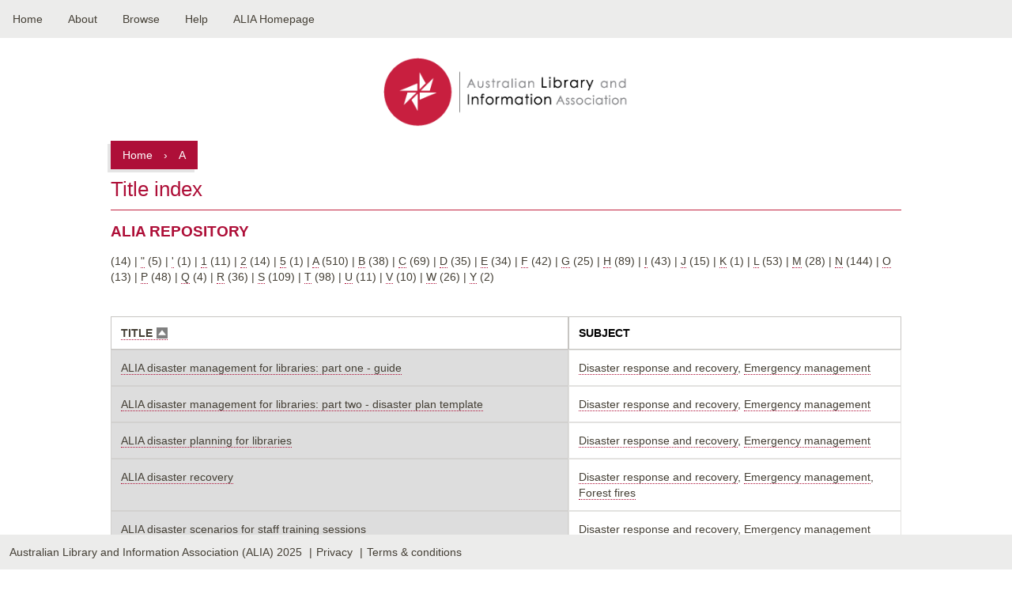

--- FILE ---
content_type: text/html; charset=UTF-8
request_url: https://read.alia.org.au/title-index/a?page=3
body_size: 5797
content:
<!DOCTYPE html>
<html lang="en" dir="ltr" prefix="og: https://ogp.me/ns#">
  <head>
    <meta charset="utf-8" />
<link rel="canonical" href="https://read.alia.org.au/title-index/a" />
<meta name="Generator" content="Drupal 11 (https://www.drupal.org)" />
<meta name="MobileOptimized" content="width" />
<meta name="HandheldFriendly" content="true" />
<meta name="viewport" content="width=device-width, initial-scale=1, shrink-to-fit=no" />
<meta http-equiv="x-ua-compatible" content="ie=edge" />
<link rel="icon" href="/sites/default/files/favicon_0.png" type="image/png" />

    <title>Title index | ALIA Library</title>
    <link rel="stylesheet" media="all" href="/core/misc/components/progress.module.css?t30u0z" />
<link rel="stylesheet" media="all" href="/core/misc/components/ajax-progress.module.css?t30u0z" />
<link rel="stylesheet" media="all" href="/core/modules/system/css/components/align.module.css?t30u0z" />
<link rel="stylesheet" media="all" href="/core/modules/system/css/components/fieldgroup.module.css?t30u0z" />
<link rel="stylesheet" media="all" href="/core/modules/system/css/components/container-inline.module.css?t30u0z" />
<link rel="stylesheet" media="all" href="/core/modules/system/css/components/clearfix.module.css?t30u0z" />
<link rel="stylesheet" media="all" href="/core/modules/system/css/components/details.module.css?t30u0z" />
<link rel="stylesheet" media="all" href="/core/modules/system/css/components/hidden.module.css?t30u0z" />
<link rel="stylesheet" media="all" href="/core/modules/system/css/components/item-list.module.css?t30u0z" />
<link rel="stylesheet" media="all" href="/core/modules/system/css/components/js.module.css?t30u0z" />
<link rel="stylesheet" media="all" href="/core/modules/system/css/components/nowrap.module.css?t30u0z" />
<link rel="stylesheet" media="all" href="/core/modules/system/css/components/position-container.module.css?t30u0z" />
<link rel="stylesheet" media="all" href="/core/modules/system/css/components/reset-appearance.module.css?t30u0z" />
<link rel="stylesheet" media="all" href="/core/modules/system/css/components/resize.module.css?t30u0z" />
<link rel="stylesheet" media="all" href="/core/modules/system/css/components/system-status-counter.css?t30u0z" />
<link rel="stylesheet" media="all" href="/core/modules/system/css/components/system-status-report-counters.css?t30u0z" />
<link rel="stylesheet" media="all" href="/core/modules/system/css/components/system-status-report-general-info.css?t30u0z" />
<link rel="stylesheet" media="all" href="/core/modules/system/css/components/tablesort.module.css?t30u0z" />
<link rel="stylesheet" media="all" href="/core/../themes/contrib/bootstrap/components/menu_main/menu_main.css?t30u0z" />
<link rel="stylesheet" media="all" href="/core/modules/views/css/views.module.css?t30u0z" />
<link rel="stylesheet" media="all" href="/themes/contrib/bootstrap/css/components/variables.css?t30u0z" />
<link rel="stylesheet" media="all" href="/themes/contrib/bootstrap/css/components/user.css?t30u0z" />
<link rel="stylesheet" media="all" href="/themes/contrib/bootstrap/css/components/progress.css?t30u0z" />
<link rel="stylesheet" media="all" href="/themes/contrib/bootstrap/css/components/affix.css?t30u0z" />
<link rel="stylesheet" media="all" href="/themes/contrib/bootstrap/css/components/book.css?t30u0z" />
<link rel="stylesheet" media="all" href="/themes/contrib/bootstrap/css/components/contextual.css?t30u0z" />
<link rel="stylesheet" media="all" href="/themes/contrib/bootstrap/css/components/feed-icon.css?t30u0z" />
<link rel="stylesheet" media="all" href="/themes/contrib/bootstrap/css/components/field.css?t30u0z" />
<link rel="stylesheet" media="all" href="/themes/contrib/bootstrap/css/components/header.css?t30u0z" />
<link rel="stylesheet" media="all" href="/themes/contrib/bootstrap/css/components/help.css?t30u0z" />
<link rel="stylesheet" media="all" href="/themes/contrib/bootstrap/css/components/icons.css?t30u0z" />
<link rel="stylesheet" media="all" href="/themes/contrib/bootstrap/css/components/image-button.css?t30u0z" />
<link rel="stylesheet" media="all" href="/themes/contrib/bootstrap/css/components/item-list.css?t30u0z" />
<link rel="stylesheet" media="all" href="/themes/contrib/bootstrap/css/components/list-group.css?t30u0z" />
<link rel="stylesheet" media="all" href="/themes/contrib/bootstrap/css/components/media.css?t30u0z" />
<link rel="stylesheet" media="all" href="/themes/contrib/bootstrap/css/components/page.css?t30u0z" />
<link rel="stylesheet" media="all" href="/themes/contrib/bootstrap/css/components/search-form.css?t30u0z" />
<link rel="stylesheet" media="all" href="/themes/contrib/bootstrap/css/components/shortcut.css?t30u0z" />
<link rel="stylesheet" media="all" href="/themes/contrib/bootstrap/css/components/sidebar.css?t30u0z" />
<link rel="stylesheet" media="all" href="/themes/contrib/bootstrap/css/components/site-footer.css?t30u0z" />
<link rel="stylesheet" media="all" href="/themes/contrib/bootstrap/css/components/skip-link.css?t30u0z" />
<link rel="stylesheet" media="all" href="/themes/contrib/bootstrap/css/components/table.css?t30u0z" />
<link rel="stylesheet" media="all" href="/themes/contrib/bootstrap/css/components/tabledrag.css?t30u0z" />
<link rel="stylesheet" media="all" href="/themes/contrib/bootstrap/css/components/tableselect.css?t30u0z" />
<link rel="stylesheet" media="all" href="/themes/contrib/bootstrap/css/components/tablesort-indicator.css?t30u0z" />
<link rel="stylesheet" media="all" href="/themes/contrib/bootstrap/css/components/ui.widget.css?t30u0z" />
<link rel="stylesheet" media="all" href="/themes/contrib/bootstrap/css/components/tabs.css?t30u0z" />
<link rel="stylesheet" media="all" href="/themes/contrib/bootstrap/css/components/toolbar.css?t30u0z" />
<link rel="stylesheet" media="all" href="/themes/contrib/bootstrap/css/components/vertical-tabs.css?t30u0z" />
<link rel="stylesheet" media="all" href="/themes/contrib/bootstrap/css/components/views.css?t30u0z" />
<link rel="stylesheet" media="all" href="/themes/contrib/bootstrap/css/components/webform.css?t30u0z" />
<link rel="stylesheet" media="all" href="/themes/contrib/bootstrap/css/components/ui-dialog.css?t30u0z" />
<link rel="stylesheet" media="print" href="/themes/contrib/bootstrap/css/print.css?t30u0z" />
<link rel="stylesheet" media="all" href="/themes/repo_alia/css/style.css?t30u0z" />
<link rel="stylesheet" media="all" href="/themes/repo_alia/css/mobile-menu.css?t30u0z" />

    <script type="application/json" data-drupal-selector="drupal-settings-json">{"path":{"baseUrl":"\/","pathPrefix":"","currentPath":"title-index\/a","currentPathIsAdmin":false,"isFront":false,"currentLanguage":"en","currentQuery":{"page":"3"}},"pluralDelimiter":"\u0003","suppressDeprecationErrors":true,"gtag":{"tagId":"UA-77841423-1","consentMode":false,"otherIds":[],"events":[],"additionalConfigInfo":[]},"ajaxPageState":{"libraries":"eJxdjVEKwzAMQy-U1EcKTmdMhh2H2F3b229sDEp_Hkg8oWoWHhMHsFhFyR6ntM5ptUmwmg7r1MOX-hdzVupbUWw9sRkLlUAG_uCeF3zikSYNKygN7xd-epBCRaf0arQ7fPlbXQu1xyb0BmIWQls","theme":"repo_alia","theme_token":null},"ajaxTrustedUrl":[],"views":{"ajax_path":"\/views\/ajax","ajaxViews":{"views_dom_id:1a75ea41737dd28e487da24ec764841af4dca212bcc8d8c8ff8e95c979c10cc1":{"view_name":"glossary","view_display_id":"page","view_args":"a","view_path":"\/title-index\/a","view_base_path":"title-index","view_dom_id":"1a75ea41737dd28e487da24ec764841af4dca212bcc8d8c8ff8e95c979c10cc1","pager_element":0},"views_dom_id:f15fd7809417f693fe5bf03fba6baddf52bb0b9d8da0d4bf09fb73606b93d9f1":{"view_name":"glossary","view_display_id":"attachment","view_args":"","view_path":"\/title-index\/a","view_base_path":"title-index","view_dom_id":"f15fd7809417f693fe5bf03fba6baddf52bb0b9d8da0d4bf09fb73606b93d9f1","pager_element":0}}},"user":{"uid":0,"permissionsHash":"5c0b602c57f91fb4665203dfb6117691d2bb81d603dd917388f071afc3908bbb"}}</script>
<script src="/sites/default/files/js/js_lRaXUBEEFv_0w5Z_ENb4wDf7VWLSCLhttiPw_2xMVMw.js?scope=header&amp;delta=0&amp;language=en&amp;theme=repo_alia&amp;include=eJxdi0sKwDAIBS-U1iOFFxCxSA1R-rl9S5bZDAzMNPeMHOgk5g22Rb6mpxRxF-OaEJIfq-848JTB3StMsd6X8h00OcsPJ34n7A"></script>
<script src="/modules/contrib/google_tag/js/gtag.js?t30u0z"></script>

  </head>
  <body class="layout-no-sidebars page-view-glossary path-title-index">
        
      <div class="dialog-off-canvas-main-canvas" data-off-canvas-main-canvas>
    
<div id="page">

  <header id="header" role="banner">
      <nav role="navigation" aria-labelledby="header-alia-menu" id="header-alia" class="block block-menu navigation menu--main">
            
  <h2 class="visually-hidden" id="header-alia-menu">Main navigation</h2>
  

        
              <ul class="clearfix nav navbar-nav" data-component-id="bootstrap:menu_main">
                    <li class="nav-item">
                          <a href="/" class="nav-link nav-link--" data-drupal-link-system-path="&lt;front&gt;">Home</a>
              </li>
                <li class="nav-item">
                          <a href="/about" class="nav-link nav-link--about" data-drupal-link-system-path="node/149">About</a>
              </li>
                <li class="nav-item menu-item--expanded dropdown">
                          <a href="" class="nav-link dropdown-toggle nav-link-" data-bs-toggle="dropdown" aria-expanded="false" aria-haspopup="true">Browse</a>
                        <ul class="dropdown-menu">
                    <li class="dropdown-item">
                          <a href="/title-index" class="nav-link--title-index" data-drupal-link-system-path="title-index">Title index</a>
              </li>
                <li class="dropdown-item">
                          <a href="/popular-items" class="nav-link--popular-items" data-drupal-link-system-path="popular-items">Popular items</a>
              </li>
                <li class="dropdown-item">
                          <a href="/popular-items/tags" class="nav-link--popular-items-tags" data-drupal-link-system-path="popular-items/tags">Popular subjects</a>
              </li>
        </ul>
  
              </li>
                <li class="nav-item">
                          <a href="/faqs" class="nav-link nav-link--faqs" data-drupal-link-system-path="node/152">Help</a>
              </li>
                <li class="nav-item">
                          <a href="https://www.alia.org.au/" class="nav-link nav-link-https--wwwaliaorgau-">ALIA Homepage</a>
              </li>
        </ul>
  



  </nav>
<div id="block-repo-alia-repo-block-8" class="block-content-basic block block-block-content block-block-content2c609765-7ba0-4d3e-90e8-06227a8cf9b8">
  
    
      <div class="content">
      
            <div class="clearfix text-formatted field field--name-body field--type-text-with-summary field--label-hidden field__item"><div class="align-center" id="cssmenu">
<ul class>
<li><a href="/">Home</a></li>
<li><a href="/about">About</a></li>
<li><a href="/faqs">Help</a></li>
<li><a href="/title-index">Title index</a></li>
<li><a href="/popular-items">Popular</a></li>
</ul>
</div>
</div>
      
    </div>
  </div>


  </header>
  
  <div id="main">
    <div id="content" class="column" role="main">
      <div id="alia-logo" class="logo-home">
        <a href="/" title="ALIA online repository" rel="home" id="logo" class="alia-logo">
          <img src="/sites/default/files/logo.png" alt="ALIA online repository" />
        </a>
      </div>
      

        <div id="block-repo-alia-breadcrumbs" class="block block-system block-system-breadcrumb-block">
  
    
      <div class="content">
      
    <div class="breadcrumbs-menu">
        <a href="/">Home</a>
        <span> › </span>
                                    <span class="breadcrumbs-text">A</span>
            </div>


    </div>
  </div>
<div id="block-repo-alia-page-title" class="block block-core block-page-title-block">
  
    
      <div class="content">
      
  <h1 class="title">Title index</h1>


    </div>
  </div>
<div data-drupal-messages-fallback class="hidden"></div>


      <a id="main-content"></a>
      
      
      
      
      
      

            <div id="content-container" class="page-content">
          <div id="block-repo-alia-alialibrary" class="block-content-basic block block-block-content block-block-contentb65d7e67-4926-40d3-8167-8dbb4c10bee7">
  
      <h2>ALIA REPOSITORY</h2>
    
      <div class="content">
      
    </div>
  </div>
<div class="views-element-container"><div class="view view-glossary view-id-glossary view-display-id-page js-view-dom-id-1a75ea41737dd28e487da24ec764841af4dca212bcc8d8c8ff8e95c979c10cc1">
  
    
          <div class="attachment attachment-before">
      <div class="views-element-container"><div class="view view-glossary view-id-glossary view-display-id-attachment js-view-dom-id-f15fd7809417f693fe5bf03fba6baddf52bb0b9d8da0d4bf09fb73606b93d9f1">
  
    
      
      <div class="view-content row">
        <span class="views-summary views-summary-unformatted">
    <a href="/title-index/%20"> </a>
      (14)
    </span>
  <span class="views-summary views-summary-unformatted">
   |   <a href="/title-index/%22">&quot;</a>
      (5)
    </span>
  <span class="views-summary views-summary-unformatted">
   |   <a href="/title-index/%27">&#039;</a>
      (1)
    </span>
  <span class="views-summary views-summary-unformatted">
   |   <a href="/title-index/1">1</a>
      (11)
    </span>
  <span class="views-summary views-summary-unformatted">
   |   <a href="/title-index/2">2</a>
      (14)
    </span>
  <span class="views-summary views-summary-unformatted">
   |   <a href="/title-index/5">5</a>
      (1)
    </span>
  <span class="views-summary views-summary-unformatted">
   |   <a href="/title-index/a" class="is-active">A</a>
      (510)
    </span>
  <span class="views-summary views-summary-unformatted">
   |   <a href="/title-index/b">B</a>
      (38)
    </span>
  <span class="views-summary views-summary-unformatted">
   |   <a href="/title-index/c">C</a>
      (69)
    </span>
  <span class="views-summary views-summary-unformatted">
   |   <a href="/title-index/d">D</a>
      (35)
    </span>
  <span class="views-summary views-summary-unformatted">
   |   <a href="/title-index/e">E</a>
      (34)
    </span>
  <span class="views-summary views-summary-unformatted">
   |   <a href="/title-index/f">F</a>
      (42)
    </span>
  <span class="views-summary views-summary-unformatted">
   |   <a href="/title-index/g">G</a>
      (25)
    </span>
  <span class="views-summary views-summary-unformatted">
   |   <a href="/title-index/h">H</a>
      (89)
    </span>
  <span class="views-summary views-summary-unformatted">
   |   <a href="/title-index/i">I</a>
      (43)
    </span>
  <span class="views-summary views-summary-unformatted">
   |   <a href="/title-index/j">J</a>
      (15)
    </span>
  <span class="views-summary views-summary-unformatted">
   |   <a href="/title-index/k">K</a>
      (1)
    </span>
  <span class="views-summary views-summary-unformatted">
   |   <a href="/title-index/l">L</a>
      (53)
    </span>
  <span class="views-summary views-summary-unformatted">
   |   <a href="/title-index/m">M</a>
      (28)
    </span>
  <span class="views-summary views-summary-unformatted">
   |   <a href="/title-index/n">N</a>
      (144)
    </span>
  <span class="views-summary views-summary-unformatted">
   |   <a href="/title-index/o">O</a>
      (13)
    </span>
  <span class="views-summary views-summary-unformatted">
   |   <a href="/title-index/p">P</a>
      (48)
    </span>
  <span class="views-summary views-summary-unformatted">
   |   <a href="/title-index/q">Q</a>
      (4)
    </span>
  <span class="views-summary views-summary-unformatted">
   |   <a href="/title-index/r">R</a>
      (36)
    </span>
  <span class="views-summary views-summary-unformatted">
   |   <a href="/title-index/s">S</a>
      (109)
    </span>
  <span class="views-summary views-summary-unformatted">
   |   <a href="/title-index/t">T</a>
      (98)
    </span>
  <span class="views-summary views-summary-unformatted">
   |   <a href="/title-index/u">U</a>
      (11)
    </span>
  <span class="views-summary views-summary-unformatted">
   |   <a href="/title-index/v">V</a>
      (10)
    </span>
  <span class="views-summary views-summary-unformatted">
   |   <a href="/title-index/w">W</a>
      (26)
    </span>
  <span class="views-summary views-summary-unformatted">
   |   <a href="/title-index/y">Y</a>
      (2)
    </span>

    </div>
  
          </div>
</div>

    </div>
  
      <div class="view-content row">
      <div class="table-responsive col">
<table class="table views-table views-view-table cols-2">
        <thead class=''>
      <tr>
                                                  <th id="view-title-table-column" aria-sort="ascending" class="views-field views-field-title is-active" scope="col"><a href="?page=3&amp;order=title&amp;sort=desc" title="sort by Title">Title<span class="tablesort tablesort--desc">
  <span class="visually-hidden">
    Sort descending
      </span>
</span>
</a></th>
                                                  <th id="view-field-subject-table-column" class="views-field views-field-field-subject" scope="col">Subject</th>
              </tr>
    </thead>
    <tbody>
                     <tr class="odd">
                                                                                        <td headers="view-title-table-column" class="views-field views-field-title is-active"><a href="/alia-disaster-management-libraries-part-one-guide" hreflang="en">ALIA disaster management for libraries: part one - guide</a>          </td>
                                                                                        <td headers="view-field-subject-table-column" class="views-field views-field-field-subject"><a href="/documents/disaster-response-and-recovery" hreflang="en">Disaster response and recovery</a>, <a href="/documents/emergency-management" hreflang="en">Emergency management</a>          </td>
              </tr>
                     <tr class="even">
                                                                                        <td headers="view-title-table-column" class="views-field views-field-title is-active"><a href="/alia-disaster-management-libraries-part-two-disaster-plan-template" hreflang="en">ALIA disaster management for libraries: part two - disaster plan template</a>          </td>
                                                                                        <td headers="view-field-subject-table-column" class="views-field views-field-field-subject"><a href="/documents/disaster-response-and-recovery" hreflang="en">Disaster response and recovery</a>, <a href="/documents/emergency-management" hreflang="en">Emergency management</a>          </td>
              </tr>
                     <tr class="odd">
                                                                                        <td headers="view-title-table-column" class="views-field views-field-title is-active"><a href="/alia-disaster-planning-libraries" hreflang="en">ALIA disaster planning for libraries</a>          </td>
                                                                                        <td headers="view-field-subject-table-column" class="views-field views-field-field-subject"><a href="/documents/disaster-response-and-recovery" hreflang="en">Disaster response and recovery</a>, <a href="/documents/emergency-management" hreflang="en">Emergency management</a>          </td>
              </tr>
                     <tr class="even">
                                                                                        <td headers="view-title-table-column" class="views-field views-field-title is-active"><a href="/alia-disaster-recovery" hreflang="en">ALIA disaster recovery</a>          </td>
                                                                                        <td headers="view-field-subject-table-column" class="views-field views-field-field-subject"><a href="/documents/disaster-response-and-recovery" hreflang="en">Disaster response and recovery</a>, <a href="/documents/emergency-management" hreflang="en">Emergency management</a>, <a href="/documents/forest-fires" hreflang="en">Forest fires</a>          </td>
              </tr>
                     <tr class="odd">
                                                                                        <td headers="view-title-table-column" class="views-field views-field-title is-active"><a href="/alia-disaster-scenarios-staff-training-sessions-0" hreflang="en">ALIA disaster scenarios for staff training sessions</a>          </td>
                                                                                        <td headers="view-field-subject-table-column" class="views-field views-field-field-subject"><a href="/documents/disaster-response-and-recovery" hreflang="en">Disaster response and recovery</a>, <a href="/documents/emergency-management" hreflang="en">Emergency management</a>          </td>
              </tr>
                     <tr class="even">
                                                                                        <td headers="view-title-table-column" class="views-field views-field-title is-active"><a href="/alia-disaster-scenarios-staff-training-sessions" hreflang="en">ALIA disaster scenarios for staff training sessions</a>          </td>
                                                                                        <td headers="view-field-subject-table-column" class="views-field views-field-field-subject"><a href="/documents/disaster-response-and-recovery" hreflang="en">Disaster response and recovery</a>, <a href="/documents/emergency-management" hreflang="en">Emergency management</a>          </td>
              </tr>
                     <tr class="odd">
                                                                                        <td headers="view-title-table-column" class="views-field views-field-title is-active"><a href="/alia-ebooks-and-elending-issues-paper" hreflang="en">ALIA ebooks and elending issues paper</a>          </td>
                                                                                        <td headers="view-field-subject-table-column" class="views-field views-field-field-subject"><a href="/documents/electronic-books" hreflang="en">Electronic books</a>, <a href="/documents/library-circulation-and-loans" hreflang="en">Library circulation and loans</a>          </td>
              </tr>
                     <tr class="even">
                                                                                        <td headers="view-title-table-column" class="views-field views-field-title is-active"><a href="/alia-endorsement-ifla-code-ethics-statement" hreflang="en">ALIA endorsement of the IFLA code of ethics statement</a>          </td>
                                                                                        <td headers="view-field-subject-table-column" class="views-field views-field-field-subject"><a href="/documents/ethics" hreflang="en">Ethics</a>, <a href="/documents/international-federation-library-associations" hreflang="en">International Federation of Library Associations</a>, <a href="/documents/librarians" hreflang="en">Librarians</a>          </td>
              </tr>
                     <tr class="odd">
                                                                                        <td headers="view-title-table-column" class="views-field views-field-title is-active"><a href="/alia-ethics-requirements-and-guidelines" hreflang="en">ALIA ethics requirements and guidelines</a>          </td>
                                                                                        <td headers="view-field-subject-table-column" class="views-field views-field-field-subject"><a href="/documents/ethics" hreflang="en">Ethics</a>, <a href="/library-research" hreflang="en">Library research</a>, <a href="/documents/research" hreflang="en">Research</a>          </td>
              </tr>
                     <tr class="even">
                                                                                        <td headers="view-title-table-column" class="views-field views-field-title is-active"><a href="/alia-fact-sheet" hreflang="en">ALIA fact sheet</a>          </td>
                                                                                        <td headers="view-field-subject-table-column" class="views-field views-field-field-subject"><a href="/documents/australian-library-and-information-association" hreflang="en">Australian Library and Information Association</a>          </td>
              </tr>
                     <tr class="odd">
                                                                                        <td headers="view-title-table-column" class="views-field views-field-title is-active"><a href="/alia-federal-budget-2011-analysis" hreflang="en">ALIA federal budget 2011 analysis</a>          </td>
                                                                                        <td headers="view-field-subject-table-column" class="views-field views-field-field-subject"><a href="/documents/budget" hreflang="en">Budget</a>, <a href="/documents/finance" hreflang="en">Finance</a>          </td>
              </tr>
                     <tr class="even">
                                                                                        <td headers="view-title-table-column" class="views-field views-field-title is-active"><a href="/alia-fellowship" hreflang="en">ALIA Fellowship</a>          </td>
                                                                                        <td headers="view-field-subject-table-column" class="views-field views-field-field-subject"><a href="/documents/australian-library-and-information-association" hreflang="en">Australian Library and Information Association</a>, <a href="/awards" hreflang="en">Awards</a>, <a href="/fellowship" hreflang="en">Fellowship</a>, <a href="/professional-associations" hreflang="en">Professional associations</a>          </td>
              </tr>
                     <tr class="odd">
                                                                                        <td headers="view-title-table-column" class="views-field views-field-title is-active"><a href="/alia-free-access-information-statement" hreflang="en">ALIA free access to information statement</a>          </td>
                                                                                        <td headers="view-field-subject-table-column" class="views-field views-field-field-subject"><a href="/documents/information-management" hreflang="en">Information management</a>, <a href="/democracy" hreflang="en">Democracy</a>, <a href="/documents/information-services" hreflang="en">Information services</a>, <a href="/documents/open-access" hreflang="en">Open access</a>          </td>
              </tr>
                     <tr class="even">
                                                                                        <td headers="view-title-table-column" class="views-field views-field-title is-active"><a href="/alia-future-library-and-information-science-profession-2017-report-update" hreflang="en">ALIA future of the library and information science profession: 2017 report update</a>          </td>
                                                                                        <td headers="view-field-subject-table-column" class="views-field views-field-field-subject"><a href="/documents/library-administration" hreflang="en">Library administration</a>, <a href="/documents/library-science" hreflang="en">Library science</a>          </td>
              </tr>
                     <tr class="odd">
                                                                                        <td headers="view-title-table-column" class="views-field views-field-title is-active"><a href="/alia-future-library-and-information-science-profession-collecting-institutions-2017-report-update" hreflang="en">ALIA future of the library and information science profession: collecting institutions 2017 report update</a>          </td>
                                                                                        <td headers="view-field-subject-table-column" class="views-field views-field-field-subject"><a href="/documents/collection-management-libraries" hreflang="en">Collection management (Libraries)</a>, <a href="/documents/library-administration" hreflang="en">Library administration</a>, <a href="/documents/library-science" hreflang="en">Library science</a>          </td>
              </tr>
                     <tr class="even">
                                                                                        <td headers="view-title-table-column" class="views-field views-field-title is-active"><a href="/alia-future-library-and-information-science-profession-library-and-information-professionals-2017" hreflang="en">ALIA future of the library and information science profession: library and information professionals 2017 report update</a>          </td>
                                                                                        <td headers="view-field-subject-table-column" class="views-field views-field-field-subject"><a href="/documents/career-development" hreflang="en">Career development</a>, <a href="/documents/library-science" hreflang="en">Library science</a>, <a href="/documents/work-environment" hreflang="en">Work environment</a>          </td>
              </tr>
                     <tr class="odd">
                                                                                        <td headers="view-title-table-column" class="views-field views-field-title is-active"><a href="/alia-future-library-and-information-science-profession-public-libraries-2017-report-update" hreflang="en">ALIA future of the library and information science profession: public libraries 2017 report update</a>          </td>
                                                                                        <td headers="view-field-subject-table-column" class="views-field views-field-field-subject"><a href="/documents/library-administration" hreflang="en">Library administration</a>, <a href="/documents/library-science" hreflang="en">Library science</a>, <a href="/documents/public-libraries" hreflang="en">Public libraries</a>          </td>
              </tr>
                     <tr class="even">
                                                                                        <td headers="view-title-table-column" class="views-field views-field-title is-active"><a href="/alia-future-library-and-information-science-profession-school-libraries-2017-report-update" hreflang="en">ALIA future of the library and information science profession: school libraries 2017 report update</a>          </td>
                                                                                        <td headers="view-field-subject-table-column" class="views-field views-field-field-subject"><a href="/documents/library-administration" hreflang="en">Library administration</a>, <a href="/documents/library-science" hreflang="en">Library science</a>, <a href="/documents/school-libraries" hreflang="en">School libraries</a>          </td>
              </tr>
                     <tr class="odd">
                                                                                        <td headers="view-title-table-column" class="views-field views-field-title is-active"><a href="/alia-future-library-and-information-science-profession-special-libraries-2017-report-update" hreflang="en">ALIA future of the library and information science profession: special libraries 2017 report update</a>          </td>
                                                                                        <td headers="view-field-subject-table-column" class="views-field views-field-field-subject"><a href="/documents/library-administration" hreflang="en">Library administration</a>, <a href="/documents/library-science" hreflang="en">Library science</a>, <a href="/documents/special-libraries" hreflang="en">Special libraries</a>          </td>
              </tr>
                     <tr class="even">
                                                                                        <td headers="view-title-table-column" class="views-field views-field-title is-active"><a href="/alia-future-library-and-information-science-profession-tertiary-education-libraries-2017-report" hreflang="en">ALIA future of the library and information science profession: tertiary education libraries 2017 report update</a>          </td>
                                                                                        <td headers="view-field-subject-table-column" class="views-field views-field-field-subject"><a href="/documents/academic-libraries" hreflang="en">Academic libraries</a>, <a href="/documents/library-administration" hreflang="en">Library administration</a>, <a href="/documents/library-science" hreflang="en">Library science</a>          </td>
              </tr>
                     <tr class="odd">
                                                                                        <td headers="view-title-table-column" class="views-field views-field-title is-active"><a href="/alia-grant-writing-fact-sheet" hreflang="en">ALIA grant writing fact sheet</a>          </td>
                                                                                        <td headers="view-field-subject-table-column" class="views-field views-field-field-subject"><a href="/documents/australian-library-and-information-association" hreflang="en">Australian Library and Information Association</a>, <a href="/documents/research-grants" hreflang="en">Research grants</a>          </td>
              </tr>
                     <tr class="even">
                                                                                        <td headers="view-title-table-column" class="views-field views-field-title is-active"><a href="/alia-group-travel-accommodation-booking-form" hreflang="en">ALIA Group Travel &amp; Accommodation Booking Form</a>          </td>
                                                                                        <td headers="view-field-subject-table-column" class="views-field views-field-field-subject"><a href="/alia-groups" hreflang="en">ALIA Groups</a>          </td>
              </tr>
                     <tr class="odd">
                                                                                        <td headers="view-title-table-column" class="views-field views-field-title is-active"><a href="/alia-groups-handbook" hreflang="en">ALIA Groups Handbook</a>          </td>
                                                                                        <td headers="view-field-subject-table-column" class="views-field views-field-field-subject"><a href="/documents/budget" hreflang="en">Budget</a>, <a href="/professional-associations" hreflang="en">Professional associations</a>, <a href="/professional-development" hreflang="en">Professional development</a>, <a href="/social-groups" hreflang="en">Social groups</a>          </td>
              </tr>
                     <tr class="even">
                                                                                        <td headers="view-title-table-column" class="views-field views-field-title is-active"><a href="/alia-guide-disaster-planning-response-and-recovery-libraries" hreflang="en">ALIA guide to disaster planning, response and recovery for libraries</a>          </td>
                                                                                        <td headers="view-field-subject-table-column" class="views-field views-field-field-subject"><a href="/documents/disaster-response-and-recovery" hreflang="en">Disaster response and recovery</a>, <a href="/documents/emergency-management" hreflang="en">Emergency management</a>          </td>
              </tr>
                     <tr class="odd">
                                                                                        <td headers="view-title-table-column" class="views-field views-field-title is-active"><a href="/alia-guidelines-australian-vet-libraries" hreflang="en">ALIA guidelines for Australian VET libraries</a>          </td>
                                                                                        <td headers="view-field-subject-table-column" class="views-field views-field-field-subject"><a href="/documents/curriculum-development" hreflang="en">Curriculum development</a>, <a href="/documents/information-literacy" hreflang="en">Information literacy</a>, <a href="/documents/technical-college-libraries" hreflang="en">Technical college libraries</a>, <a href="/documents/vocational-education" hreflang="en">Vocational education</a>          </td>
              </tr>
                     <tr class="even">
                                                                                        <td headers="view-title-table-column" class="views-field views-field-title is-active"><a href="/alia-guidelines-industry-placement-diploma-library-and-information-services" hreflang="en">ALIA guidelines for industry placement: Diploma of Library and Information Services</a>          </td>
                                                                                        <td headers="view-field-subject-table-column" class="views-field views-field-field-subject"><a href="/documents/library-technicians" hreflang="en">Library technicians</a>, <a href="/documents/vocational-education" hreflang="en">Vocational education</a>          </td>
              </tr>
                     <tr class="odd">
                                                                                        <td headers="view-title-table-column" class="views-field views-field-title is-active"><a href="/alia-guidelines-industry-placement-diploma-library-and-information-services-0" hreflang="en">ALIA guidelines for industry placement: Diploma of Library and Information Services</a>          </td>
                                                                                        <td headers="view-field-subject-table-column" class="views-field views-field-field-subject">          </td>
              </tr>
                     <tr class="even">
                                                                                        <td headers="view-title-table-column" class="views-field views-field-title is-active"><a href="/alia-guidelines-special-libraries-experiencing-service-reviews" hreflang="en">ALIA guidelines for special libraries experiencing service reviews</a>          </td>
                                                                                        <td headers="view-field-subject-table-column" class="views-field views-field-field-subject"><a href="/documents/library-administration" hreflang="en">Library administration</a>, <a href="/organizational-change" hreflang="en">Organizational change</a>, <a href="/special-librarians" hreflang="en">Special librarians</a>, <a href="/documents/special-libraries" hreflang="en">Special libraries</a>          </td>
              </tr>
                     <tr class="odd">
                                                                                        <td headers="view-title-table-column" class="views-field views-field-title is-active"><a href="/alia-hla-advisory-committee-annual-report-2016" hreflang="en">ALIA HLA Advisory Committee annual report 2016</a>          </td>
                                                                                        <td headers="view-field-subject-table-column" class="views-field views-field-field-subject"><a href="/documents/annual-reports" hreflang="en">Annual reports</a>, <a href="/medical-librarians" hreflang="en">Medical librarians</a>, <a href="/documents/medical-libraries" hreflang="en">Medical libraries</a>          </td>
              </tr>
                     <tr class="even">
                                                                                        <td headers="view-title-table-column" class="views-field views-field-title is-active"><a href="/alia-hla-advisory-committee-annual-report-2017" hreflang="en">ALIA HLA Advisory Committee annual report 2017</a>          </td>
                                                                                        <td headers="view-field-subject-table-column" class="views-field views-field-field-subject"><a href="/documents/annual-reports" hreflang="en">Annual reports</a>, <a href="/medical-librarians" hreflang="en">Medical librarians</a>, <a href="/documents/medical-libraries" hreflang="en">Medical libraries</a>          </td>
              </tr>
                     <tr class="odd">
                                                                                        <td headers="view-title-table-column" class="views-field views-field-title is-active"><a href="/alia-hla-advisory-committee-annual-report-2018" hreflang="en">ALIA HLA Advisory Committee annual report 2018</a>          </td>
                                                                                        <td headers="view-field-subject-table-column" class="views-field views-field-field-subject"><a href="/documents/annual-reports" hreflang="en">Annual reports</a>, <a href="/medical-librarians" hreflang="en">Medical librarians</a>, <a href="/documents/medical-libraries" hreflang="en">Medical libraries</a>          </td>
              </tr>
                     <tr class="even">
                                                                                        <td headers="view-title-table-column" class="views-field views-field-title is-active"><a href="/alia-hla-competencies" hreflang="en">ALIA HLA competencies</a>          </td>
                                                                                        <td headers="view-field-subject-table-column" class="views-field views-field-field-subject"><a href="/core-competencies" hreflang="en">Core competencies</a>, <a href="/medical-librarians" hreflang="en">Medical librarians</a>, <a href="/professional-development" hreflang="en">Professional development</a>          </td>
              </tr>
                     <tr class="odd">
                                                                                        <td headers="view-title-table-column" class="views-field views-field-title is-active"><a href="/alia-hla-submission-national-health-and-medical-research-councils-consultation-draft-good" hreflang="en">ALIA HLA submission to National Health and Medical Research Council&#039;s consultation on the draft Good Institutional Practice Guide</a>          </td>
                                                                                        <td headers="view-field-subject-table-column" class="views-field views-field-field-subject"><a href="/health-research-culture-health-research-quality-hospital-libraries-health-librarians" hreflang="en">Health research culture; Health research quality; Hospital libraries; Health librarians</a>          </td>
              </tr>
                     <tr class="even">
                                                                                        <td headers="view-title-table-column" class="views-field views-field-title is-active"><a href="/alia-honours-board" hreflang="en">ALIA Honours Board</a>          </td>
                                                                                        <td headers="view-field-subject-table-column" class="views-field views-field-field-subject"><a href="/professional-associations" hreflang="en">Professional associations</a>, <a href="/documents/librarians" hreflang="en">Librarians</a>, <a href="/boards-directors" hreflang="en">Boards of directors</a>, <a href="/awards" hreflang="en">Awards</a>          </td>
              </tr>
                     <tr class="odd">
                                                                                        <td headers="view-title-table-column" class="views-field views-field-title is-active"><a href="/alia-honours-board-individual-profiles-f" hreflang="en">ALIA Honours Board individual profiles: A-F</a>          </td>
                                                                                        <td headers="view-field-subject-table-column" class="views-field views-field-field-subject"><a href="/professional-associations" hreflang="en">Professional associations</a>, <a href="/documents/librarians" hreflang="en">Librarians</a>, <a href="/boards-directors" hreflang="en">Boards of directors</a>, <a href="/awards" hreflang="en">Awards</a>          </td>
              </tr>
                     <tr class="even">
                                                                                        <td headers="view-title-table-column" class="views-field views-field-title is-active"><a href="/alia-honours-board-individual-profiles-g-m" hreflang="en">ALIA Honours Board individual profiles: G-M</a>          </td>
                                                                                        <td headers="view-field-subject-table-column" class="views-field views-field-field-subject"><a href="/professional-associations" hreflang="en">Professional associations</a>, <a href="/documents/librarians" hreflang="en">Librarians</a>, <a href="/boards-directors" hreflang="en">Boards of directors</a>, <a href="/awards" hreflang="en">Awards</a>          </td>
              </tr>
      </tbody>
</table>
</div>

    </div>
  
        <nav aria-label="pagination-heading">
    <h4 id="pagination-heading" class="visually-hidden">Pagination</h4>
    <ul class="pagination js-pager__items">
                    <li class="page-item">
          <a href="?page=0" title="Go to first page" class="page-link">
            <span aria-hidden="true">« First</span>
            <span class="visually-hidden">First page</span>
          </a>
        </li>
                          <li class="page-item">
          <a href="?page=2" title="Go to previous page" rel="prev" class="page-link">
            <span aria-hidden="true">‹ Prev</span>
            <span class="visually-hidden">Previous page</span>
          </a>
        </li>
                                      <li class="page-item ">
                      <a href="?page=0" title="" class="page-link">1</a>
                  </li>
              <li class="page-item ">
                      <a href="?page=1" title="" class="page-link">2</a>
                  </li>
              <li class="page-item ">
                      <a href="?page=2" title="" class="page-link">3</a>
                  </li>
              <li class="page-item active">
                      <span class="page-link">4</span>
                  </li>
              <li class="page-item ">
                      <a href="?page=4" title="" class="page-link">5</a>
                  </li>
              <li class="page-item ">
                      <a href="?page=5" title="" class="page-link">6</a>
                  </li>
              <li class="page-item ">
                      <a href="?page=6" title="" class="page-link">7</a>
                  </li>
              <li class="page-item ">
                      <a href="?page=7" title="" class="page-link">8</a>
                  </li>
              <li class="page-item ">
                      <a href="?page=8" title="" class="page-link">9</a>
                  </li>
                          <li class="page-item" role="presentation"><span class="page-link">&hellip;</span></li>
                          <li class="page-item">
          <a href="?page=4" title="Go to next page" rel="next" class="page-link">
            <span aria-hidden="true">Next ›</span>
            <span class="visually-hidden">Next page</span>
          </a>
        </li>
                          <li class="page-item">
          <a href="?page=14" title="Go to last page" class="page-link">
            <span aria-hidden="true">Last »</span>
            <span class="visually-hidden">Last page</span>
          </a>
        </li>
          </ul>
  </nav>

          </div>
</div>


        
      </div>
    </div>

      </div>
</div>
<footer id="footer" class="region-footer">
      <section class="row region region-footer">
    
  <div class="footer-main">
                                                                                                                                                                        <div class="footer-alia-menu">
          <a href="https://www.alia.org.au/">Australian Library and Information Association (ALIA) 2025</a>
        </div>
                        <div class="footer-alia-menu">
          <a href="https://www.alia.org.au/privacy">Privacy</a>
        </div>
                        <div class="footer-alia-menu">
          <a href="https://www.alia.org.au/disclaimer">Terms &amp; conditions</a>
        </div>
                                </div>

  </section>

</footer>
  </div>

    
    <script src="/sites/default/files/js/js_lPSAGqQ-EOnw_Hm_0q0HcH_lVq5iClNCIu_dy3j7TEc.js?scope=footer&amp;delta=0&amp;language=en&amp;theme=repo_alia&amp;include=eJxdi0sKwDAIBS-U1iOFFxCxSA1R-rl9S5bZDAzMNPeMHOgk5g22Rb6mpxRxF-OaEJIfq-848JTB3StMsd6X8h00OcsPJ34n7A"></script>

  </body>
</html>
